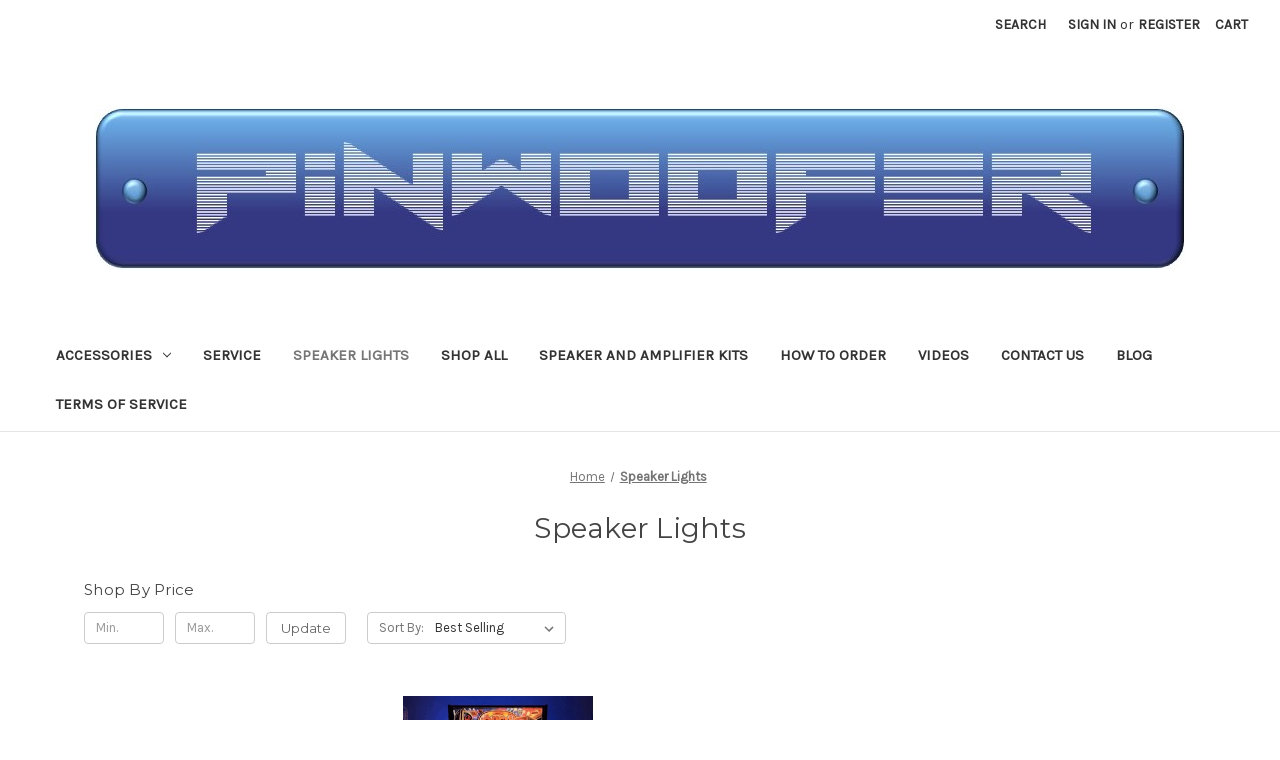

--- FILE ---
content_type: text/html; charset=UTF-8
request_url: https://pinwoofer.com/speaker-lights/
body_size: 10934
content:


<!DOCTYPE html>
<html class="no-js" lang="en">
    <head>
        <title>Speaker Lights - PinWoofer</title>
        <link rel="dns-prefetch preconnect" href="https://cdn11.bigcommerce.com/s-2cg06jfhcc" crossorigin><link rel="dns-prefetch preconnect" href="https://fonts.googleapis.com/" crossorigin><link rel="dns-prefetch preconnect" href="https://fonts.gstatic.com/" crossorigin>
        <link rel='canonical' href='https://pinwoofer.com/speaker-lights/' /><meta name='platform' content='bigcommerce.stencil' />
        
        

        <link href="https://cdn11.bigcommerce.com/s-2cg06jfhcc/product_images/favicon.jpg?t&#x3D;1594753352" rel="shortcut icon">
        <meta name="viewport" content="width=device-width, initial-scale=1">

        <script>
            document.documentElement.className = document.documentElement.className.replace('no-js', 'js');
        </script>

        <script>
    function browserSupportsAllFeatures() {
        return window.Promise
            && window.fetch
            && window.URL
            && window.URLSearchParams
            && window.WeakMap
            // object-fit support
            && ('objectFit' in document.documentElement.style);
    }

    function loadScript(src) {
        var js = document.createElement('script');
        js.src = src;
        js.onerror = function () {
            console.error('Failed to load polyfill script ' + src);
        };
        document.head.appendChild(js);
    }

    if (!browserSupportsAllFeatures()) {
        loadScript('https://cdn11.bigcommerce.com/s-2cg06jfhcc/stencil/04a03260-b13e-013c-5cec-56639750d060/dist/theme-bundle.polyfills.js');
    }
</script>
        <script>window.consentManagerTranslations = `{"locale":"en","locales":{"consent_manager.data_collection_warning":"en","consent_manager.accept_all_cookies":"en","consent_manager.gdpr_settings":"en","consent_manager.data_collection_preferences":"en","consent_manager.manage_data_collection_preferences":"en","consent_manager.use_data_by_cookies":"en","consent_manager.data_categories_table":"en","consent_manager.allow":"en","consent_manager.accept":"en","consent_manager.deny":"en","consent_manager.dismiss":"en","consent_manager.reject_all":"en","consent_manager.category":"en","consent_manager.purpose":"en","consent_manager.functional_category":"en","consent_manager.functional_purpose":"en","consent_manager.analytics_category":"en","consent_manager.analytics_purpose":"en","consent_manager.targeting_category":"en","consent_manager.advertising_category":"en","consent_manager.advertising_purpose":"en","consent_manager.essential_category":"en","consent_manager.esential_purpose":"en","consent_manager.yes":"en","consent_manager.no":"en","consent_manager.not_available":"en","consent_manager.cancel":"en","consent_manager.save":"en","consent_manager.back_to_preferences":"en","consent_manager.close_without_changes":"en","consent_manager.unsaved_changes":"en","consent_manager.by_using":"en","consent_manager.agree_on_data_collection":"en","consent_manager.change_preferences":"en","consent_manager.cancel_dialog_title":"en","consent_manager.privacy_policy":"en","consent_manager.allow_category_tracking":"en","consent_manager.disallow_category_tracking":"en"},"translations":{"consent_manager.data_collection_warning":"We use cookies (and other similar technologies) to collect data to improve your shopping experience.","consent_manager.accept_all_cookies":"Accept All Cookies","consent_manager.gdpr_settings":"Settings","consent_manager.data_collection_preferences":"Website Data Collection Preferences","consent_manager.manage_data_collection_preferences":"Manage Website Data Collection Preferences","consent_manager.use_data_by_cookies":" uses data collected by cookies and JavaScript libraries to improve your shopping experience.","consent_manager.data_categories_table":"The table below outlines how we use this data by category. To opt out of a category of data collection, select 'No' and save your preferences.","consent_manager.allow":"Allow","consent_manager.accept":"Accept","consent_manager.deny":"Deny","consent_manager.dismiss":"Dismiss","consent_manager.reject_all":"Reject all","consent_manager.category":"Category","consent_manager.purpose":"Purpose","consent_manager.functional_category":"Functional","consent_manager.functional_purpose":"Enables enhanced functionality, such as videos and live chat. If you do not allow these, then some or all of these functions may not work properly.","consent_manager.analytics_category":"Analytics","consent_manager.analytics_purpose":"Provide statistical information on site usage, e.g., web analytics so we can improve this website over time.","consent_manager.targeting_category":"Targeting","consent_manager.advertising_category":"Advertising","consent_manager.advertising_purpose":"Used to create profiles or personalize content to enhance your shopping experience.","consent_manager.essential_category":"Essential","consent_manager.esential_purpose":"Essential for the site and any requested services to work, but do not perform any additional or secondary function.","consent_manager.yes":"Yes","consent_manager.no":"No","consent_manager.not_available":"N/A","consent_manager.cancel":"Cancel","consent_manager.save":"Save","consent_manager.back_to_preferences":"Back to Preferences","consent_manager.close_without_changes":"You have unsaved changes to your data collection preferences. Are you sure you want to close without saving?","consent_manager.unsaved_changes":"You have unsaved changes","consent_manager.by_using":"By using our website, you're agreeing to our","consent_manager.agree_on_data_collection":"By using our website, you're agreeing to the collection of data as described in our ","consent_manager.change_preferences":"You can change your preferences at any time","consent_manager.cancel_dialog_title":"Are you sure you want to cancel?","consent_manager.privacy_policy":"Privacy Policy","consent_manager.allow_category_tracking":"Allow [CATEGORY_NAME] tracking","consent_manager.disallow_category_tracking":"Disallow [CATEGORY_NAME] tracking"}}`;</script>

        <script>
            window.lazySizesConfig = window.lazySizesConfig || {};
            window.lazySizesConfig.loadMode = 1;
        </script>
        <script async src="https://cdn11.bigcommerce.com/s-2cg06jfhcc/stencil/04a03260-b13e-013c-5cec-56639750d060/dist/theme-bundle.head_async.js"></script>
        
        <link href="https://fonts.googleapis.com/css?family=Montserrat:700,500,400%7CKarla:400&display=block" rel="stylesheet">
        
        <script async src="https://cdn11.bigcommerce.com/s-2cg06jfhcc/stencil/04a03260-b13e-013c-5cec-56639750d060/dist/theme-bundle.font.js"></script>

        <link data-stencil-stylesheet href="https://cdn11.bigcommerce.com/s-2cg06jfhcc/stencil/04a03260-b13e-013c-5cec-56639750d060/css/theme-b1bac010-4c5b-013e-dd4b-42e7961536b3.css" rel="stylesheet">

        <!-- Start Tracking Code for analytics_googleanalytics -->

<!-- Global site tag (gtag.js) - Google Analytics -->
<script async src="https://www.googletagmanager.com/gtag/js?id=UA-184823083-1">
</script>
<script>
  window.dataLayer = window.dataLayer || [];
  function gtag(){dataLayer.push(arguments);}
  gtag('js', new Date());

  gtag('config', 'UA-184823083-1');
</script>

<!-- End Tracking Code for analytics_googleanalytics -->


<script type="text/javascript" src="https://checkout-sdk.bigcommerce.com/v1/loader.js" defer ></script>
<script type="text/javascript">
var BCData = {};
</script>

<script nonce="">
(function () {
    var xmlHttp = new XMLHttpRequest();

    xmlHttp.open('POST', 'https://bes.gcp.data.bigcommerce.com/nobot');
    xmlHttp.setRequestHeader('Content-Type', 'application/json');
    xmlHttp.send('{"store_id":"1001243631","timezone_offset":"-6.0","timestamp":"2026-01-18T19:10:27.59741600Z","visit_id":"c6cce497-7e0d-4f48-a110-f179d868f40c","channel_id":1}');
})();
</script>

    </head>
    <body>
        <svg data-src="https://cdn11.bigcommerce.com/s-2cg06jfhcc/stencil/04a03260-b13e-013c-5cec-56639750d060/img/icon-sprite.svg" class="icons-svg-sprite"></svg>

        <a href="#main-content" class="skip-to-main-link">Skip to main content</a>
<header class="header" role="banner">
    <a href="#" class="mobileMenu-toggle" data-mobile-menu-toggle="menu">
        <span class="mobileMenu-toggleIcon">Toggle menu</span>
    </a>
    <nav class="navUser">
        
    <ul class="navUser-section navUser-section--alt">
        <li class="navUser-item">
            <a class="navUser-action navUser-item--compare"
               href="/compare"
               data-compare-nav
               aria-label="Compare"
            >
                Compare <span class="countPill countPill--positive countPill--alt"></span>
            </a>
        </li>
        <li class="navUser-item">
            <button class="navUser-action navUser-action--quickSearch"
               type="button"
               id="quick-search-expand"
               data-search="quickSearch"
               aria-controls="quickSearch"
               aria-label="Search"
            >
                Search
            </button>
        </li>
        <li class="navUser-item navUser-item--account">
                <a class="navUser-action"
                   href="/login.php"
                   aria-label="Sign in"
                >
                    Sign in
                </a>
                    <span class="navUser-or">or</span>
                    <a class="navUser-action"
                       href="/login.php?action&#x3D;create_account"
                       aria-label="Register"
                    >
                        Register
                    </a>
        </li>
        <li class="navUser-item navUser-item--cart">
            <a class="navUser-action"
               data-cart-preview
               data-dropdown="cart-preview-dropdown"
               data-options="align:right"
               href="/cart.php"
               aria-label="Cart with 0 items"
            >
                <span class="navUser-item-cartLabel">Cart</span>
                <span class="countPill cart-quantity"></span>
            </a>

            <div class="dropdown-menu" id="cart-preview-dropdown" data-dropdown-content aria-hidden="true"></div>
        </li>
    </ul>
    <div class="dropdown dropdown--quickSearch" id="quickSearch" aria-hidden="true" data-prevent-quick-search-close>
        <div class="container">
    <form class="form" onsubmit="return false" data-url="/search.php" data-quick-search-form>
        <fieldset class="form-fieldset">
            <div class="form-field">
                <label class="is-srOnly" for="nav-quick-search">Search</label>
                <input class="form-input"
                       data-search-quick
                       name="nav-quick-search"
                       id="nav-quick-search"
                       data-error-message="Search field cannot be empty."
                       placeholder="Search the store"
                       autocomplete="off"
                >
            </div>
        </fieldset>
    </form>
    <section class="quickSearchResults" data-bind="html: results"></section>
    <p role="status"
       aria-live="polite"
       class="aria-description--hidden"
       data-search-aria-message-predefined-text="product results for"
    ></p>
</div>
    </div>
</nav>

        <div class="header-logo header-logo--center">
            <a href="https://pinwoofer.com/" class="header-logo__link" data-header-logo-link>
        <img class="header-logo-image-unknown-size"
             src="https://cdn11.bigcommerce.com/s-2cg06jfhcc/images/stencil/original/logo_1664831363__13384.original.jpg"
             alt="PinWoofer"
             title="PinWoofer">
</a>
        </div>
    <div class="navPages-container" id="menu" data-menu>
        <nav class="navPages">
    <div class="navPages-quickSearch">
        <div class="container">
    <form class="form" onsubmit="return false" data-url="/search.php" data-quick-search-form>
        <fieldset class="form-fieldset">
            <div class="form-field">
                <label class="is-srOnly" for="nav-menu-quick-search">Search</label>
                <input class="form-input"
                       data-search-quick
                       name="nav-menu-quick-search"
                       id="nav-menu-quick-search"
                       data-error-message="Search field cannot be empty."
                       placeholder="Search the store"
                       autocomplete="off"
                >
            </div>
        </fieldset>
    </form>
    <section class="quickSearchResults" data-bind="html: results"></section>
    <p role="status"
       aria-live="polite"
       class="aria-description--hidden"
       data-search-aria-message-predefined-text="product results for"
    ></p>
</div>
    </div>
    <ul class="navPages-list">
            <li class="navPages-item">
                <a class="navPages-action has-subMenu"
   href="https://pinwoofer.com/accessories/"
   data-collapsible="navPages-26"
>
    Accessories
    <i class="icon navPages-action-moreIcon" aria-hidden="true">
        <svg><use href="#icon-chevron-down" /></svg>
    </i>
</a>
<div class="navPage-subMenu" id="navPages-26" aria-hidden="true" tabindex="-1">
    <ul class="navPage-subMenu-list">
        <li class="navPage-subMenu-item">
            <a class="navPage-subMenu-action navPages-action"
               href="https://pinwoofer.com/accessories/"
               aria-label="All Accessories"
            >
                All Accessories
            </a>
        </li>
            <li class="navPage-subMenu-item">
                    <a class="navPage-subMenu-action navPages-action"
                       href="https://pinwoofer.com/accessories/amplifiers/"
                       aria-label="Amplifiers"
                    >
                        Amplifiers
                    </a>
            </li>
            <li class="navPage-subMenu-item">
                    <a class="navPage-subMenu-action navPages-action"
                       href="https://pinwoofer.com/accessories/audio-cables/"
                       aria-label="Audio Cables"
                    >
                        Audio Cables
                    </a>
            </li>
            <li class="navPage-subMenu-item">
                    <a class="navPage-subMenu-action navPages-action"
                       href="https://pinwoofer.com/accessories/audio-gadgets/"
                       aria-label="Audio Gadgets"
                    >
                        Audio Gadgets
                    </a>
            </li>
            <li class="navPage-subMenu-item">
                    <a class="navPage-subMenu-action navPages-action"
                       href="https://pinwoofer.com/accessories/miscellaneous/"
                       aria-label="Miscellaneous"
                    >
                        Miscellaneous
                    </a>
            </li>
            <li class="navPage-subMenu-item">
                    <a class="navPage-subMenu-action navPages-action"
                       href="https://pinwoofer.com/accessories/speaker-mounting/"
                       aria-label="Speaker Mounting"
                    >
                        Speaker Mounting
                    </a>
            </li>
            <li class="navPage-subMenu-item">
                    <a class="navPage-subMenu-action navPages-action"
                       href="https://pinwoofer.com/accessories/speakers/"
                       aria-label="Speakers"
                    >
                        Speakers
                    </a>
            </li>
    </ul>
</div>
            </li>
            <li class="navPages-item">
                <a class="navPages-action"
   href="https://pinwoofer.com/service/"
   aria-label="Service"
>
    Service
</a>
            </li>
            <li class="navPages-item">
                <a class="navPages-action activePage"
   href="https://pinwoofer.com/speaker-lights/"
   aria-label="Speaker Lights"
>
    Speaker Lights
</a>
            </li>
            <li class="navPages-item">
                <a class="navPages-action"
   href="https://pinwoofer.com/shop-all/"
   aria-label="Shop All"
>
    Shop All
</a>
            </li>
            <li class="navPages-item">
                <a class="navPages-action"
   href="https://pinwoofer.com/speaker-and-amplifier-kits/"
   aria-label="Speaker and Amplifier Kits"
>
    Speaker and Amplifier Kits
</a>
            </li>
                 <li class="navPages-item navPages-item-page">
                     <a class="navPages-action"
                        href="https://pinwoofer.com/how-to-order/"
                        aria-label="How To Order"
                     >
                         How To Order
                     </a>
                 </li>
                 <li class="navPages-item navPages-item-page">
                     <a class="navPages-action"
                        href="https://pinwoofer.com/videos/"
                        aria-label="Videos"
                     >
                         Videos
                     </a>
                 </li>
                 <li class="navPages-item navPages-item-page">
                     <a class="navPages-action"
                        href="https://pinwoofer.com/contact-us/"
                        aria-label="Contact Us"
                     >
                         Contact Us
                     </a>
                 </li>
                 <li class="navPages-item navPages-item-page">
                     <a class="navPages-action"
                        href="https://pinwoofer.com/blog/"
                        aria-label="Blog"
                     >
                         Blog
                     </a>
                 </li>
                 <li class="navPages-item navPages-item-page">
                     <a class="navPages-action"
                        href="https://pinwoofer.com/terms-of-service/"
                        aria-label="Terms of Service"
                     >
                         Terms of Service
                     </a>
                 </li>
    </ul>
    <ul class="navPages-list navPages-list--user">
            <li class="navPages-item">
                <a class="navPages-action"
                   href="/login.php"
                   aria-label="Sign in"
                >
                    Sign in
                </a>
                    or
                    <a class="navPages-action"
                       href="/login.php?action&#x3D;create_account"
                       aria-label="Register"
                    >
                        Register
                    </a>
            </li>
    </ul>
</nav>
    </div>
    <div data-content-region="header_navigation_bottom--global"></div>
</header>
<div data-content-region="header_bottom--global"><div data-layout-id="ba53bdba-34bd-4df2-bfad-c3fc8bd1eb7c">       <div data-sub-layout-container="a424964f-a2f3-4473-8c2b-1fe67a318523" data-layout-name="Layout">
    <style data-container-styling="a424964f-a2f3-4473-8c2b-1fe67a318523">
        [data-sub-layout-container="a424964f-a2f3-4473-8c2b-1fe67a318523"] {
            box-sizing: border-box;
            display: flex;
            flex-wrap: wrap;
            z-index: 0;
            position: relative;
            height: ;
            padding-top: 0px;
            padding-right: 0px;
            padding-bottom: 0px;
            padding-left: 0px;
            margin-top: 0px;
            margin-right: 0px;
            margin-bottom: 0px;
            margin-left: 0px;
            border-width: 0px;
            border-style: solid;
            border-color: #333333;
        }

        [data-sub-layout-container="a424964f-a2f3-4473-8c2b-1fe67a318523"]:after {
            display: block;
            position: absolute;
            top: 0;
            left: 0;
            bottom: 0;
            right: 0;
            background-size: cover;
            z-index: auto;
        }
    </style>

    <div data-sub-layout="412825bf-1b4a-414d-ba38-a9befcb690cd">
        <style data-column-styling="412825bf-1b4a-414d-ba38-a9befcb690cd">
            [data-sub-layout="412825bf-1b4a-414d-ba38-a9befcb690cd"] {
                display: flex;
                flex-direction: column;
                box-sizing: border-box;
                flex-basis: 100%;
                max-width: 100%;
                z-index: 0;
                position: relative;
                height: ;
                padding-top: 0px;
                padding-right: 10.5px;
                padding-bottom: 0px;
                padding-left: 10.5px;
                margin-top: 0px;
                margin-right: 0px;
                margin-bottom: 0px;
                margin-left: 0px;
                border-width: 0px;
                border-style: solid;
                border-color: #333333;
                justify-content: center;
            }
            [data-sub-layout="412825bf-1b4a-414d-ba38-a9befcb690cd"]:after {
                display: block;
                position: absolute;
                top: 0;
                left: 0;
                bottom: 0;
                right: 0;
                background-size: cover;
                z-index: auto;
            }
            @media only screen and (max-width: 700px) {
                [data-sub-layout="412825bf-1b4a-414d-ba38-a9befcb690cd"] {
                    flex-basis: 100%;
                    max-width: 100%;
                }
            }
        </style>
    </div>
</div>

</div></div>
<div data-content-region="header_bottom"></div>
        <div class="body" id="main-content" data-currency-code="USD">
     
    <div class="container">
        
<nav aria-label="Breadcrumb">
    <ol class="breadcrumbs">
                <li class="breadcrumb ">
                    <a class="breadcrumb-label"
                       href="https://pinwoofer.com/"
                       
                    >
                        <span>Home</span>
                    </a>
                </li>
                <li class="breadcrumb is-active">
                    <a class="breadcrumb-label"
                       href="https://pinwoofer.com/speaker-lights/"
                       aria-current="page"
                    >
                        <span>Speaker Lights</span>
                    </a>
                </li>
    </ol>
</nav>

<script type="application/ld+json">
{
    "@context": "https://schema.org",
    "@type": "BreadcrumbList",
    "itemListElement":
    [
        {
            "@type": "ListItem",
            "position": 1,
            "item": {
                "@id": "https://pinwoofer.com/",
                "name": "Home"
            }
        },
        {
            "@type": "ListItem",
            "position": 2,
            "item": {
                "@id": "https://pinwoofer.com/speaker-lights/",
                "name": "Speaker Lights"
            }
        }
    ]
}
</script>
    <h1 class="page-heading">Speaker Lights</h1>
    <div data-content-region="category_below_header"></div>

<div class="page">
             <aside class="page-sidebar" id="faceted-search-container">
                <nav>

            <div class="sidebarBlock">
        <h2 class="sidebarBlock-heading heading-price" data-shop-by-price>Shop By Price</h2>

        <form id="facet-range-form" class="form" method="get" data-faceted-search-range novalidate>
    <input type="hidden" name="search_query" value="">
    <fieldset class="form-fieldset">
        <div class="form-minMaxRow">
            <div class="form-field">
                <input
                    name="price_min"
                    placeholder="Min."
                    min="0"
                    class="form-input form-input--small"
                    required
                    type="number"
                    value=""
                />
            </div>

            <div class="form-field">
                <input
                    name="price_max"
                    placeholder="Max."
                    min="0"
                    class="form-input form-input--small"
                    required
                    type="number"
                    value=""
                />
            </div>

            <div class="form-field">
                <button class="button button--small" type="submit">
                    Update
                </button>
            </div>
        </div>

        <div class="form-inlineMessage"></div>
    </fieldset>
</form>

        <div class="reset-filters">
            <a href="https://pinwoofer.com/speaker-lights/" class="navList-action reset-btn">Reset</a>
            <span class="reset-message aria-description--hidden">The filter has been reset</span>
        </div>
    </div>
</nav>
            </aside>
    
    <main class="page-content" id="product-listing-container">
        

    <form class="actionBar" method="get" data-sort-by="product">
    <fieldset class="form-fieldset actionBar-section">
    <div class="form-field">
        <label class="form-label" for="sort">Sort By:</label>
        <select class="form-select form-select--small " name="sort" id="sort" role="listbox">
            <option value="featured" >Featured Items</option>
            <option value="newest" >Newest Items</option>
            <option value="bestselling" selected>Best Selling</option>
            <option value="alphaasc" >A to Z</option>
            <option value="alphadesc" >Z to A</option>
            <option value="avgcustomerreview" >By Review</option>
            <option value="priceasc" >Price: Ascending</option>
            <option value="pricedesc" >Price: Descending</option>
        </select>
    </div>
</fieldset>
</form>

    <div data-list-name="Category: Speaker Lights">
            <ul class="productGrid">
    <li class="product">
            <article
    class="card
    "
    data-test="card-181"
    data-event-type="list"
    data-entity-id="181"
    data-position="1"
    data-name="PixlWav Spike-2 Expression Lighting Backbox Speaker Light Kit"
    data-product-category="
            Shop All,
                Speaker Lights
    "
    data-product-brand=""
    data-product-price="
            165
"
>
    <figure class="card-figure">

        <a href="https://pinwoofer.com/pixlwav-spike-2-expression-lighting-backbox-speaker-light-kit/"
           class="card-figure__link"
           aria-label="PixlWav Spike-2 Expression Lighting Backbox Speaker Light Kit, $165.00

"
"
           data-event-type="product-click"
        >
            <div class="card-img-container">
                <img src="https://cdn11.bigcommerce.com/s-2cg06jfhcc/images/stencil/500x659/products/181/1276/Rush_Short_SOR__77847.1702137208.gif?c=1" alt="PixlWav Rush with Spike-2 Expression Lighting Backbox Speaker Kit and Outside of Cabinet Lighting" title="PixlWav Rush with Spike-2 Expression Lighting Backbox Speaker Kit and Outside of Cabinet Lighting" data-sizes="auto"
    srcset="https://cdn11.bigcommerce.com/s-2cg06jfhcc/images/stencil/80w/products/181/1276/Rush_Short_SOR__77847.1702137208.gif?c=1"
data-srcset="https://cdn11.bigcommerce.com/s-2cg06jfhcc/images/stencil/80w/products/181/1276/Rush_Short_SOR__77847.1702137208.gif?c=1 80w, https://cdn11.bigcommerce.com/s-2cg06jfhcc/images/stencil/160w/products/181/1276/Rush_Short_SOR__77847.1702137208.gif?c=1 160w, https://cdn11.bigcommerce.com/s-2cg06jfhcc/images/stencil/320w/products/181/1276/Rush_Short_SOR__77847.1702137208.gif?c=1 320w, https://cdn11.bigcommerce.com/s-2cg06jfhcc/images/stencil/640w/products/181/1276/Rush_Short_SOR__77847.1702137208.gif?c=1 640w, https://cdn11.bigcommerce.com/s-2cg06jfhcc/images/stencil/960w/products/181/1276/Rush_Short_SOR__77847.1702137208.gif?c=1 960w, https://cdn11.bigcommerce.com/s-2cg06jfhcc/images/stencil/1280w/products/181/1276/Rush_Short_SOR__77847.1702137208.gif?c=1 1280w, https://cdn11.bigcommerce.com/s-2cg06jfhcc/images/stencil/1920w/products/181/1276/Rush_Short_SOR__77847.1702137208.gif?c=1 1920w, https://cdn11.bigcommerce.com/s-2cg06jfhcc/images/stencil/2560w/products/181/1276/Rush_Short_SOR__77847.1702137208.gif?c=1 2560w"

class="lazyload card-image"

 />
            </div>
        </a>

        <figcaption class="card-figcaption">
            <div class="card-figcaption-body">
                        <button type="button" class="button button--small card-figcaption-button quickview" data-event-type="product-click" data-product-id="181">Quick view</button>
                    <label class="button button--small card-figcaption-button" for="compare-181">
                        Compare <input type="checkbox" name="products[]" value="181" id="compare-181" data-compare-id="181">
                    </label>
            </div>
        </figcaption>
    </figure>
    <div class="card-body">
            <p class="card-text" data-test-info-type="productRating">
                <span class="rating--small">
                    <span role="img"
      aria-label="PixlWav Spike-2 Expression Lighting Backbox Speaker Light Kit rating is 5 of 5"
>
            <span class="icon icon--ratingFull">
                <svg>
                    <use href="#icon-star" />
                </svg>
            </span>
            <span class="icon icon--ratingFull">
                <svg>
                    <use href="#icon-star" />
                </svg>
            </span>
            <span class="icon icon--ratingFull">
                <svg>
                    <use href="#icon-star" />
                </svg>
            </span>
            <span class="icon icon--ratingFull">
                <svg>
                    <use href="#icon-star" />
                </svg>
            </span>
            <span class="icon icon--ratingFull">
                <svg>
                    <use href="#icon-star" />
                </svg>
            </span>
</span>
                </span>
            </p>
        <h3 class="card-title">
            <a aria-label="PixlWav Spike-2 Expression Lighting Backbox Speaker Light Kit, $165.00

"
"
               href="https://pinwoofer.com/pixlwav-spike-2-expression-lighting-backbox-speaker-light-kit/"
               data-event-type="product-click"
            >
                PixlWav Spike-2 Expression Lighting Backbox Speaker Light Kit
            </a>
        </h3>

        <div class="card-text" data-test-info-type="price">
                
        <div class="price-section price-section--withoutTax rrp-price--withoutTax" style="display: none;">
            <span>
                    MSRP:
            </span>
            <span data-product-rrp-price-without-tax class="price price--rrp">
                
            </span>
        </div>
        <div class="price-section price-section--withoutTax non-sale-price--withoutTax" style="display: none;">
            <span>
                    Was:
            </span>
            <span data-product-non-sale-price-without-tax class="price price--non-sale">
                
            </span>
        </div>
        <div class="price-section price-section--withoutTax">
            <span class="price-label" >
                
            </span>
            <span class="price-now-label" style="display: none;">
                    Now:
            </span>
            <span data-product-price-without-tax class="price price--withoutTax">$165.00</span>
        </div>
        </div>
            </div>
</article>
    </li>
    <li class="product">
            <article
    class="card
    "
    data-test="card-233"
    data-event-type="list"
    data-entity-id="233"
    data-position="2"
    data-name="PixlWav Spike-2 Expression Speaker Light Upgrade Kit"
    data-product-category="
            Shop All,
                Speaker Lights
    "
    data-product-brand=""
    data-product-price="
            75
"
>
    <figure class="card-figure">

        <a href="https://pinwoofer.com/pixlwav-spike-2-expression-speaker-light-upgrade-kit/"
           class="card-figure__link"
           aria-label="PixlWav Spike-2 Expression Speaker Light Upgrade Kit, $75.00

"
"
           data-event-type="product-click"
        >
            <div class="card-img-container">
                <img src="https://cdn11.bigcommerce.com/s-2cg06jfhcc/images/stencil/500x659/products/233/1571/PW-SPIKE-2-SPK-LGHT-UPGRD__13263.1726013416.JPG?c=1" alt="PixlWav Stern Spike-2 Expression Speaker Light Upgrade Kit" title="PixlWav Stern Spike-2 Expression Speaker Light Upgrade Kit" data-sizes="auto"
    srcset="https://cdn11.bigcommerce.com/s-2cg06jfhcc/images/stencil/80w/products/233/1571/PW-SPIKE-2-SPK-LGHT-UPGRD__13263.1726013416.JPG?c=1"
data-srcset="https://cdn11.bigcommerce.com/s-2cg06jfhcc/images/stencil/80w/products/233/1571/PW-SPIKE-2-SPK-LGHT-UPGRD__13263.1726013416.JPG?c=1 80w, https://cdn11.bigcommerce.com/s-2cg06jfhcc/images/stencil/160w/products/233/1571/PW-SPIKE-2-SPK-LGHT-UPGRD__13263.1726013416.JPG?c=1 160w, https://cdn11.bigcommerce.com/s-2cg06jfhcc/images/stencil/320w/products/233/1571/PW-SPIKE-2-SPK-LGHT-UPGRD__13263.1726013416.JPG?c=1 320w, https://cdn11.bigcommerce.com/s-2cg06jfhcc/images/stencil/640w/products/233/1571/PW-SPIKE-2-SPK-LGHT-UPGRD__13263.1726013416.JPG?c=1 640w, https://cdn11.bigcommerce.com/s-2cg06jfhcc/images/stencil/960w/products/233/1571/PW-SPIKE-2-SPK-LGHT-UPGRD__13263.1726013416.JPG?c=1 960w, https://cdn11.bigcommerce.com/s-2cg06jfhcc/images/stencil/1280w/products/233/1571/PW-SPIKE-2-SPK-LGHT-UPGRD__13263.1726013416.JPG?c=1 1280w, https://cdn11.bigcommerce.com/s-2cg06jfhcc/images/stencil/1920w/products/233/1571/PW-SPIKE-2-SPK-LGHT-UPGRD__13263.1726013416.JPG?c=1 1920w, https://cdn11.bigcommerce.com/s-2cg06jfhcc/images/stencil/2560w/products/233/1571/PW-SPIKE-2-SPK-LGHT-UPGRD__13263.1726013416.JPG?c=1 2560w"

class="lazyload card-image"

 />
            </div>
        </a>

        <figcaption class="card-figcaption">
            <div class="card-figcaption-body">
                        <button type="button" class="button button--small card-figcaption-button quickview" data-event-type="product-click" data-product-id="233">Quick view</button>
                    <label class="button button--small card-figcaption-button" for="compare-233">
                        Compare <input type="checkbox" name="products[]" value="233" id="compare-233" data-compare-id="233">
                    </label>
            </div>
        </figcaption>
    </figure>
    <div class="card-body">
            <p class="card-text" data-test-info-type="productRating">
                <span class="rating--small">
                    <span role="img"
      aria-label="PixlWav Spike-2 Expression Speaker Light Upgrade Kit rating is 5 of 5"
>
            <span class="icon icon--ratingFull">
                <svg>
                    <use href="#icon-star" />
                </svg>
            </span>
            <span class="icon icon--ratingFull">
                <svg>
                    <use href="#icon-star" />
                </svg>
            </span>
            <span class="icon icon--ratingFull">
                <svg>
                    <use href="#icon-star" />
                </svg>
            </span>
            <span class="icon icon--ratingFull">
                <svg>
                    <use href="#icon-star" />
                </svg>
            </span>
            <span class="icon icon--ratingFull">
                <svg>
                    <use href="#icon-star" />
                </svg>
            </span>
</span>
                </span>
            </p>
        <h3 class="card-title">
            <a aria-label="PixlWav Spike-2 Expression Speaker Light Upgrade Kit, $75.00

"
"
               href="https://pinwoofer.com/pixlwav-spike-2-expression-speaker-light-upgrade-kit/"
               data-event-type="product-click"
            >
                PixlWav Spike-2 Expression Speaker Light Upgrade Kit
            </a>
        </h3>

        <div class="card-text" data-test-info-type="price">
                
        <div class="price-section price-section--withoutTax rrp-price--withoutTax" style="display: none;">
            <span>
                    MSRP:
            </span>
            <span data-product-rrp-price-without-tax class="price price--rrp">
                
            </span>
        </div>
        <div class="price-section price-section--withoutTax non-sale-price--withoutTax" style="display: none;">
            <span>
                    Was:
            </span>
            <span data-product-non-sale-price-without-tax class="price price--non-sale">
                
            </span>
        </div>
        <div class="price-section price-section--withoutTax">
            <span class="price-label" >
                
            </span>
            <span class="price-now-label" style="display: none;">
                    Now:
            </span>
            <span data-product-price-without-tax class="price price--withoutTax">$75.00</span>
        </div>
        </div>
            </div>
</article>
    </li>
    <li class="product">
            <article
    class="card
    "
    data-test="card-183"
    data-event-type="list"
    data-entity-id="183"
    data-position="3"
    data-name="PixlWav JJP Backbox Speaker Light Kit"
    data-product-category="
            Shop All,
                Speaker Lights
    "
    data-product-brand=""
    data-product-price="
            300
"
>
    <figure class="card-figure">

        <a href="https://pinwoofer.com/pixlwav-jjp-backbox-speaker-light-kit/"
           class="card-figure__link"
           aria-label="PixlWav JJP Backbox Speaker Light Kit, $300.00

"
"
           data-event-type="product-click"
        >
            <div class="card-img-container">
                <img src="https://cdn11.bigcommerce.com/s-2cg06jfhcc/images/stencil/500x659/products/183/1551/Short_GIF__25494.1724768300.gif?c=1" alt="Jersey Jack Pinball Speaker Light Kit" title="Jersey Jack Pinball Speaker Light Kit" data-sizes="auto"
    srcset="https://cdn11.bigcommerce.com/s-2cg06jfhcc/images/stencil/80w/products/183/1551/Short_GIF__25494.1724768300.gif?c=1"
data-srcset="https://cdn11.bigcommerce.com/s-2cg06jfhcc/images/stencil/80w/products/183/1551/Short_GIF__25494.1724768300.gif?c=1 80w, https://cdn11.bigcommerce.com/s-2cg06jfhcc/images/stencil/160w/products/183/1551/Short_GIF__25494.1724768300.gif?c=1 160w, https://cdn11.bigcommerce.com/s-2cg06jfhcc/images/stencil/320w/products/183/1551/Short_GIF__25494.1724768300.gif?c=1 320w, https://cdn11.bigcommerce.com/s-2cg06jfhcc/images/stencil/640w/products/183/1551/Short_GIF__25494.1724768300.gif?c=1 640w, https://cdn11.bigcommerce.com/s-2cg06jfhcc/images/stencil/960w/products/183/1551/Short_GIF__25494.1724768300.gif?c=1 960w, https://cdn11.bigcommerce.com/s-2cg06jfhcc/images/stencil/1280w/products/183/1551/Short_GIF__25494.1724768300.gif?c=1 1280w, https://cdn11.bigcommerce.com/s-2cg06jfhcc/images/stencil/1920w/products/183/1551/Short_GIF__25494.1724768300.gif?c=1 1920w, https://cdn11.bigcommerce.com/s-2cg06jfhcc/images/stencil/2560w/products/183/1551/Short_GIF__25494.1724768300.gif?c=1 2560w"

class="lazyload card-image"

 />
            </div>
        </a>

        <figcaption class="card-figcaption">
            <div class="card-figcaption-body">
                        <button type="button" class="button button--small card-figcaption-button quickview" data-event-type="product-click" data-product-id="183">Quick view</button>
                    <label class="button button--small card-figcaption-button" for="compare-183">
                        Compare <input type="checkbox" name="products[]" value="183" id="compare-183" data-compare-id="183">
                    </label>
                        <a href="https://pinwoofer.com/pixlwav-jjp-backbox-speaker-light-kit/" data-event-type="product-click" class="button button--small card-figcaption-button" data-product-id="183">Choose Options</a>
            </div>
        </figcaption>
    </figure>
    <div class="card-body">
            <p class="card-text" data-test-info-type="productRating">
                <span class="rating--small">
                    <span role="img"
      aria-label="PixlWav JJP Backbox Speaker Light Kit rating is 5 of 5"
>
            <span class="icon icon--ratingFull">
                <svg>
                    <use href="#icon-star" />
                </svg>
            </span>
            <span class="icon icon--ratingFull">
                <svg>
                    <use href="#icon-star" />
                </svg>
            </span>
            <span class="icon icon--ratingFull">
                <svg>
                    <use href="#icon-star" />
                </svg>
            </span>
            <span class="icon icon--ratingFull">
                <svg>
                    <use href="#icon-star" />
                </svg>
            </span>
            <span class="icon icon--ratingFull">
                <svg>
                    <use href="#icon-star" />
                </svg>
            </span>
</span>
                </span>
            </p>
        <h3 class="card-title">
            <a aria-label="PixlWav JJP Backbox Speaker Light Kit, $300.00

"
"
               href="https://pinwoofer.com/pixlwav-jjp-backbox-speaker-light-kit/"
               data-event-type="product-click"
            >
                PixlWav JJP Backbox Speaker Light Kit
            </a>
        </h3>

        <div class="card-text" data-test-info-type="price">
                
        <div class="price-section price-section--withoutTax rrp-price--withoutTax" style="display: none;">
            <span>
                    MSRP:
            </span>
            <span data-product-rrp-price-without-tax class="price price--rrp">
                
            </span>
        </div>
        <div class="price-section price-section--withoutTax non-sale-price--withoutTax" style="display: none;">
            <span>
                    Was:
            </span>
            <span data-product-non-sale-price-without-tax class="price price--non-sale">
                
            </span>
        </div>
        <div class="price-section price-section--withoutTax">
            <span class="price-label" >
                
            </span>
            <span class="price-now-label" style="display: none;">
                    Now:
            </span>
            <span data-product-price-without-tax class="price price--withoutTax">$300.00</span>
        </div>
        </div>
            </div>
</article>
    </li>
    <li class="product">
            <article
    class="card
    "
    data-test="card-182"
    data-event-type="list"
    data-entity-id="182"
    data-position="4"
    data-name="PixlWav Spike-2 Dynamic Backbox Speaker Light Kit"
    data-product-category="
            Shop All,
                Speaker Lights
    "
    data-product-brand=""
    data-product-price="
            135
"
>
    <figure class="card-figure">

        <a href="https://pinwoofer.com/pixlwav-spike-2-dynamic-backbox-speaker-light-kit/"
           class="card-figure__link"
           aria-label="PixlWav Spike-2 Dynamic Backbox Speaker Light Kit, $135.00

"
"
           data-event-type="product-click"
        >
            <div class="card-img-container">
                <img src="https://cdn11.bigcommerce.com/s-2cg06jfhcc/images/stencil/500x659/products/182/1284/Maiden_Short__07956.1706378649.gif?c=1" alt="PixlWav Stern Spike-2 Dynamic Pinball Backbox Speaker LED Light Kit" title="PixlWav Stern Spike-2 Dynamic Pinball Backbox Speaker LED Light Kit" data-sizes="auto"
    srcset="https://cdn11.bigcommerce.com/s-2cg06jfhcc/images/stencil/80w/products/182/1284/Maiden_Short__07956.1706378649.gif?c=1"
data-srcset="https://cdn11.bigcommerce.com/s-2cg06jfhcc/images/stencil/80w/products/182/1284/Maiden_Short__07956.1706378649.gif?c=1 80w, https://cdn11.bigcommerce.com/s-2cg06jfhcc/images/stencil/160w/products/182/1284/Maiden_Short__07956.1706378649.gif?c=1 160w, https://cdn11.bigcommerce.com/s-2cg06jfhcc/images/stencil/320w/products/182/1284/Maiden_Short__07956.1706378649.gif?c=1 320w, https://cdn11.bigcommerce.com/s-2cg06jfhcc/images/stencil/640w/products/182/1284/Maiden_Short__07956.1706378649.gif?c=1 640w, https://cdn11.bigcommerce.com/s-2cg06jfhcc/images/stencil/960w/products/182/1284/Maiden_Short__07956.1706378649.gif?c=1 960w, https://cdn11.bigcommerce.com/s-2cg06jfhcc/images/stencil/1280w/products/182/1284/Maiden_Short__07956.1706378649.gif?c=1 1280w, https://cdn11.bigcommerce.com/s-2cg06jfhcc/images/stencil/1920w/products/182/1284/Maiden_Short__07956.1706378649.gif?c=1 1920w, https://cdn11.bigcommerce.com/s-2cg06jfhcc/images/stencil/2560w/products/182/1284/Maiden_Short__07956.1706378649.gif?c=1 2560w"

class="lazyload card-image"

 />
            </div>
        </a>

        <figcaption class="card-figcaption">
            <div class="card-figcaption-body">
                        <button type="button" class="button button--small card-figcaption-button quickview" data-event-type="product-click" data-product-id="182">Quick view</button>
                    <label class="button button--small card-figcaption-button" for="compare-182">
                        Compare <input type="checkbox" name="products[]" value="182" id="compare-182" data-compare-id="182">
                    </label>
            </div>
        </figcaption>
    </figure>
    <div class="card-body">
            <p class="card-text" data-test-info-type="productRating">
                <span class="rating--small">
                    <span role="img"
      aria-label="PixlWav Spike-2 Dynamic Backbox Speaker Light Kit rating is 5 of 5"
>
            <span class="icon icon--ratingFull">
                <svg>
                    <use href="#icon-star" />
                </svg>
            </span>
            <span class="icon icon--ratingFull">
                <svg>
                    <use href="#icon-star" />
                </svg>
            </span>
            <span class="icon icon--ratingFull">
                <svg>
                    <use href="#icon-star" />
                </svg>
            </span>
            <span class="icon icon--ratingFull">
                <svg>
                    <use href="#icon-star" />
                </svg>
            </span>
            <span class="icon icon--ratingFull">
                <svg>
                    <use href="#icon-star" />
                </svg>
            </span>
</span>
                </span>
            </p>
        <h3 class="card-title">
            <a aria-label="PixlWav Spike-2 Dynamic Backbox Speaker Light Kit, $135.00

"
"
               href="https://pinwoofer.com/pixlwav-spike-2-dynamic-backbox-speaker-light-kit/"
               data-event-type="product-click"
            >
                PixlWav Spike-2 Dynamic Backbox Speaker Light Kit
            </a>
        </h3>

        <div class="card-text" data-test-info-type="price">
                
        <div class="price-section price-section--withoutTax rrp-price--withoutTax" style="display: none;">
            <span>
                    MSRP:
            </span>
            <span data-product-rrp-price-without-tax class="price price--rrp">
                
            </span>
        </div>
        <div class="price-section price-section--withoutTax non-sale-price--withoutTax" style="display: none;">
            <span>
                    Was:
            </span>
            <span data-product-non-sale-price-without-tax class="price price--non-sale">
                
            </span>
        </div>
        <div class="price-section price-section--withoutTax">
            <span class="price-label" >
                
            </span>
            <span class="price-now-label" style="display: none;">
                    Now:
            </span>
            <span data-product-price-without-tax class="price price--withoutTax">$135.00</span>
        </div>
        </div>
            </div>
</article>
    </li>
    <li class="product">
            <article
    class="card
    "
    data-test="card-232"
    data-event-type="list"
    data-entity-id="232"
    data-position="5"
    data-name="PinWoofer Spike-2 Stern Expression Light Spacers"
    data-product-category="
            Shop All,
                Accessories,
                Accessories/Speaker Mounting,
                Speaker Lights
    "
    data-product-brand=""
    data-product-price="
            20
"
>
    <figure class="card-figure">

        <a href="https://pinwoofer.com/pinwoofer-spike-2-stern-expression-light-spacers/"
           class="card-figure__link"
           aria-label="PinWoofer Spike-2 Stern Expression Light Spacers, $20.00

"
"
           data-event-type="product-click"
        >
            <div class="card-img-container">
                <img src="https://cdn11.bigcommerce.com/s-2cg06jfhcc/images/stencil/500x659/products/232/1577/DSCN8659__92642.1728480280.JPG?c=1" alt="PinWoofer Spike-2 Stern Expression Light Spacers" title="PinWoofer Spike-2 Stern Expression Light Spacers" data-sizes="auto"
    srcset="https://cdn11.bigcommerce.com/s-2cg06jfhcc/images/stencil/80w/products/232/1577/DSCN8659__92642.1728480280.JPG?c=1"
data-srcset="https://cdn11.bigcommerce.com/s-2cg06jfhcc/images/stencil/80w/products/232/1577/DSCN8659__92642.1728480280.JPG?c=1 80w, https://cdn11.bigcommerce.com/s-2cg06jfhcc/images/stencil/160w/products/232/1577/DSCN8659__92642.1728480280.JPG?c=1 160w, https://cdn11.bigcommerce.com/s-2cg06jfhcc/images/stencil/320w/products/232/1577/DSCN8659__92642.1728480280.JPG?c=1 320w, https://cdn11.bigcommerce.com/s-2cg06jfhcc/images/stencil/640w/products/232/1577/DSCN8659__92642.1728480280.JPG?c=1 640w, https://cdn11.bigcommerce.com/s-2cg06jfhcc/images/stencil/960w/products/232/1577/DSCN8659__92642.1728480280.JPG?c=1 960w, https://cdn11.bigcommerce.com/s-2cg06jfhcc/images/stencil/1280w/products/232/1577/DSCN8659__92642.1728480280.JPG?c=1 1280w, https://cdn11.bigcommerce.com/s-2cg06jfhcc/images/stencil/1920w/products/232/1577/DSCN8659__92642.1728480280.JPG?c=1 1920w, https://cdn11.bigcommerce.com/s-2cg06jfhcc/images/stencil/2560w/products/232/1577/DSCN8659__92642.1728480280.JPG?c=1 2560w"

class="lazyload card-image"

 />
            </div>
        </a>

        <figcaption class="card-figcaption">
            <div class="card-figcaption-body">
                        <button type="button" class="button button--small card-figcaption-button quickview" data-event-type="product-click" data-product-id="232">Quick view</button>
                    <label class="button button--small card-figcaption-button" for="compare-232">
                        Compare <input type="checkbox" name="products[]" value="232" id="compare-232" data-compare-id="232">
                    </label>
            </div>
        </figcaption>
    </figure>
    <div class="card-body">
        <h3 class="card-title">
            <a aria-label="PinWoofer Spike-2 Stern Expression Light Spacers, $20.00

"
"
               href="https://pinwoofer.com/pinwoofer-spike-2-stern-expression-light-spacers/"
               data-event-type="product-click"
            >
                PinWoofer Spike-2 Stern Expression Light Spacers
            </a>
        </h3>

        <div class="card-text" data-test-info-type="price">
                
        <div class="price-section price-section--withoutTax rrp-price--withoutTax" style="display: none;">
            <span>
                    MSRP:
            </span>
            <span data-product-rrp-price-without-tax class="price price--rrp">
                
            </span>
        </div>
        <div class="price-section price-section--withoutTax non-sale-price--withoutTax" style="display: none;">
            <span>
                    Was:
            </span>
            <span data-product-non-sale-price-without-tax class="price price--non-sale">
                
            </span>
        </div>
        <div class="price-section price-section--withoutTax">
            <span class="price-label" >
                
            </span>
            <span class="price-now-label" style="display: none;">
                    Now:
            </span>
            <span data-product-price-without-tax class="price price--withoutTax">$20.00</span>
        </div>
        </div>
            </div>
</article>
    </li>
    <li class="product">
            <article
    class="card
    "
    data-test="card-180"
    data-event-type="list"
    data-entity-id="180"
    data-position="6"
    data-name="PinWoofer Spike-2 5.25in Speaker Plate Set"
    data-product-category="
            Shop All,
                Accessories,
                Accessories/Speaker Mounting,
                Speaker Lights
    "
    data-product-brand=""
    data-product-price="
            50
"
>
    <figure class="card-figure">

        <a href="https://pinwoofer.com/pinwoofer-spike-2-5-25in-speaker-plate-set/"
           class="card-figure__link"
           aria-label="PinWoofer Spike-2 5.25in Speaker Plate Set, $50.00

"
"
           data-event-type="product-click"
        >
            <div class="card-img-container">
                <img src="https://cdn11.bigcommerce.com/s-2cg06jfhcc/images/stencil/500x659/products/180/1246/PW-SPIKE-2-525-PL_1__04928.1706539782.jpg?c=1" alt="PinWoofer 5.25in Stern Spike-2 Pinball Speaker Mounting Plate Set" title="PinWoofer 5.25in Stern Spike-2 Pinball Speaker Mounting Plate Set" data-sizes="auto"
    srcset="https://cdn11.bigcommerce.com/s-2cg06jfhcc/images/stencil/80w/products/180/1246/PW-SPIKE-2-525-PL_1__04928.1706539782.jpg?c=1"
data-srcset="https://cdn11.bigcommerce.com/s-2cg06jfhcc/images/stencil/80w/products/180/1246/PW-SPIKE-2-525-PL_1__04928.1706539782.jpg?c=1 80w, https://cdn11.bigcommerce.com/s-2cg06jfhcc/images/stencil/160w/products/180/1246/PW-SPIKE-2-525-PL_1__04928.1706539782.jpg?c=1 160w, https://cdn11.bigcommerce.com/s-2cg06jfhcc/images/stencil/320w/products/180/1246/PW-SPIKE-2-525-PL_1__04928.1706539782.jpg?c=1 320w, https://cdn11.bigcommerce.com/s-2cg06jfhcc/images/stencil/640w/products/180/1246/PW-SPIKE-2-525-PL_1__04928.1706539782.jpg?c=1 640w, https://cdn11.bigcommerce.com/s-2cg06jfhcc/images/stencil/960w/products/180/1246/PW-SPIKE-2-525-PL_1__04928.1706539782.jpg?c=1 960w, https://cdn11.bigcommerce.com/s-2cg06jfhcc/images/stencil/1280w/products/180/1246/PW-SPIKE-2-525-PL_1__04928.1706539782.jpg?c=1 1280w, https://cdn11.bigcommerce.com/s-2cg06jfhcc/images/stencil/1920w/products/180/1246/PW-SPIKE-2-525-PL_1__04928.1706539782.jpg?c=1 1920w, https://cdn11.bigcommerce.com/s-2cg06jfhcc/images/stencil/2560w/products/180/1246/PW-SPIKE-2-525-PL_1__04928.1706539782.jpg?c=1 2560w"

class="lazyload card-image"

 />
            </div>
        </a>

        <figcaption class="card-figcaption">
            <div class="card-figcaption-body">
                        <button type="button" class="button button--small card-figcaption-button quickview" data-event-type="product-click" data-product-id="180">Quick view</button>
                    <label class="button button--small card-figcaption-button" for="compare-180">
                        Compare <input type="checkbox" name="products[]" value="180" id="compare-180" data-compare-id="180">
                    </label>
            </div>
        </figcaption>
    </figure>
    <div class="card-body">
            <p class="card-text" data-test-info-type="productRating">
                <span class="rating--small">
                    <span role="img"
      aria-label="PinWoofer Spike-2 5.25in Speaker Plate Set rating is 5 of 5"
>
            <span class="icon icon--ratingFull">
                <svg>
                    <use href="#icon-star" />
                </svg>
            </span>
            <span class="icon icon--ratingFull">
                <svg>
                    <use href="#icon-star" />
                </svg>
            </span>
            <span class="icon icon--ratingFull">
                <svg>
                    <use href="#icon-star" />
                </svg>
            </span>
            <span class="icon icon--ratingFull">
                <svg>
                    <use href="#icon-star" />
                </svg>
            </span>
            <span class="icon icon--ratingFull">
                <svg>
                    <use href="#icon-star" />
                </svg>
            </span>
</span>
                </span>
            </p>
        <h3 class="card-title">
            <a aria-label="PinWoofer Spike-2 5.25in Speaker Plate Set, $50.00

"
"
               href="https://pinwoofer.com/pinwoofer-spike-2-5-25in-speaker-plate-set/"
               data-event-type="product-click"
            >
                PinWoofer Spike-2 5.25in Speaker Plate Set
            </a>
        </h3>

        <div class="card-text" data-test-info-type="price">
                
        <div class="price-section price-section--withoutTax rrp-price--withoutTax" style="display: none;">
            <span>
                    MSRP:
            </span>
            <span data-product-rrp-price-without-tax class="price price--rrp">
                
            </span>
        </div>
        <div class="price-section price-section--withoutTax non-sale-price--withoutTax" style="display: none;">
            <span>
                    Was:
            </span>
            <span data-product-non-sale-price-without-tax class="price price--non-sale">
                
            </span>
        </div>
        <div class="price-section price-section--withoutTax">
            <span class="price-label" >
                
            </span>
            <span class="price-now-label" style="display: none;">
                    Now:
            </span>
            <span data-product-price-without-tax class="price price--withoutTax">$50.00</span>
        </div>
        </div>
            </div>
</article>
    </li>
    <li class="product">
            <article
    class="card
    "
    data-test="card-226"
    data-event-type="list"
    data-entity-id="226"
    data-position="7"
    data-name="PixlWav Spike-2 non-North America Power Connection"
    data-product-category="
            Shop All,
                Accessories,
                Accessories/Miscellaneous,
                Speaker Lights
    "
    data-product-brand=""
    data-product-price="
            20
"
>
    <figure class="card-figure">

        <a href="https://pinwoofer.com/pixlwav-spike-2-non-north-america-power-connection/"
           class="card-figure__link"
           aria-label="PixlWav Spike-2 non-North America Power Connection, $20.00

"
"
           data-event-type="product-click"
        >
            <div class="card-img-container">
                <img src="https://cdn11.bigcommerce.com/s-2cg06jfhcc/images/stencil/500x659/products/226/1514/PW-SPIKE-2-NON-NNA-PCONN_Power_Connector__29562.1718549610.jpg?c=1" alt="PixlWav Power Connector" title="PixlWav Power Connector" data-sizes="auto"
    srcset="https://cdn11.bigcommerce.com/s-2cg06jfhcc/images/stencil/80w/products/226/1514/PW-SPIKE-2-NON-NNA-PCONN_Power_Connector__29562.1718549610.jpg?c=1"
data-srcset="https://cdn11.bigcommerce.com/s-2cg06jfhcc/images/stencil/80w/products/226/1514/PW-SPIKE-2-NON-NNA-PCONN_Power_Connector__29562.1718549610.jpg?c=1 80w, https://cdn11.bigcommerce.com/s-2cg06jfhcc/images/stencil/160w/products/226/1514/PW-SPIKE-2-NON-NNA-PCONN_Power_Connector__29562.1718549610.jpg?c=1 160w, https://cdn11.bigcommerce.com/s-2cg06jfhcc/images/stencil/320w/products/226/1514/PW-SPIKE-2-NON-NNA-PCONN_Power_Connector__29562.1718549610.jpg?c=1 320w, https://cdn11.bigcommerce.com/s-2cg06jfhcc/images/stencil/640w/products/226/1514/PW-SPIKE-2-NON-NNA-PCONN_Power_Connector__29562.1718549610.jpg?c=1 640w, https://cdn11.bigcommerce.com/s-2cg06jfhcc/images/stencil/960w/products/226/1514/PW-SPIKE-2-NON-NNA-PCONN_Power_Connector__29562.1718549610.jpg?c=1 960w, https://cdn11.bigcommerce.com/s-2cg06jfhcc/images/stencil/1280w/products/226/1514/PW-SPIKE-2-NON-NNA-PCONN_Power_Connector__29562.1718549610.jpg?c=1 1280w, https://cdn11.bigcommerce.com/s-2cg06jfhcc/images/stencil/1920w/products/226/1514/PW-SPIKE-2-NON-NNA-PCONN_Power_Connector__29562.1718549610.jpg?c=1 1920w, https://cdn11.bigcommerce.com/s-2cg06jfhcc/images/stencil/2560w/products/226/1514/PW-SPIKE-2-NON-NNA-PCONN_Power_Connector__29562.1718549610.jpg?c=1 2560w"

class="lazyload card-image"

 />
            </div>
        </a>

        <figcaption class="card-figcaption">
            <div class="card-figcaption-body">
                        <button type="button" class="button button--small card-figcaption-button quickview" data-event-type="product-click" data-product-id="226">Quick view</button>
                    <label class="button button--small card-figcaption-button" for="compare-226">
                        Compare <input type="checkbox" name="products[]" value="226" id="compare-226" data-compare-id="226">
                    </label>
            </div>
        </figcaption>
    </figure>
    <div class="card-body">
        <h3 class="card-title">
            <a aria-label="PixlWav Spike-2 non-North America Power Connection, $20.00

"
"
               href="https://pinwoofer.com/pixlwav-spike-2-non-north-america-power-connection/"
               data-event-type="product-click"
            >
                PixlWav Spike-2 non-North America Power Connection
            </a>
        </h3>

        <div class="card-text" data-test-info-type="price">
                
        <div class="price-section price-section--withoutTax rrp-price--withoutTax" style="display: none;">
            <span>
                    MSRP:
            </span>
            <span data-product-rrp-price-without-tax class="price price--rrp">
                
            </span>
        </div>
        <div class="price-section price-section--withoutTax non-sale-price--withoutTax" style="display: none;">
            <span>
                    Was:
            </span>
            <span data-product-non-sale-price-without-tax class="price price--non-sale">
                
            </span>
        </div>
        <div class="price-section price-section--withoutTax">
            <span class="price-label" >
                
            </span>
            <span class="price-now-label" style="display: none;">
                    Now:
            </span>
            <span data-product-price-without-tax class="price price--withoutTax">$20.00</span>
        </div>
        </div>
            </div>
</article>
    </li>
    <li class="product">
            <article
    class="card
    "
    data-test="card-285"
    data-event-type="list"
    data-entity-id="285"
    data-position="8"
    data-name="PixlWav Spike-3 Expression Speaker Light Upgrade Kit"
    data-product-category="
            Shop All,
                Speaker Lights
    "
    data-product-brand=""
    data-product-price="
            135
"
>
    <figure class="card-figure">

        <a href="https://pinwoofer.com/pixlwav-spike-3-expression-speaker-light-upgrade-kit/"
           class="card-figure__link"
           aria-label="PixlWav Spike-3 Expression Speaker Light Upgrade Kit, $135.00

"
"
           data-event-type="product-click"
        >
            <div class="card-img-container">
                <img src="https://cdn11.bigcommerce.com/s-2cg06jfhcc/images/stencil/500x659/products/285/1801/SW_Tiny__69202.1764771134.gif?c=1" alt="Stern Spike-3 OEM Speaker Light Kit Upgrade" title="Stern Spike-3 OEM Speaker Light Kit Upgrade" data-sizes="auto"
    srcset="https://cdn11.bigcommerce.com/s-2cg06jfhcc/images/stencil/80w/products/285/1801/SW_Tiny__69202.1764771134.gif?c=1"
data-srcset="https://cdn11.bigcommerce.com/s-2cg06jfhcc/images/stencil/80w/products/285/1801/SW_Tiny__69202.1764771134.gif?c=1 80w, https://cdn11.bigcommerce.com/s-2cg06jfhcc/images/stencil/160w/products/285/1801/SW_Tiny__69202.1764771134.gif?c=1 160w, https://cdn11.bigcommerce.com/s-2cg06jfhcc/images/stencil/320w/products/285/1801/SW_Tiny__69202.1764771134.gif?c=1 320w, https://cdn11.bigcommerce.com/s-2cg06jfhcc/images/stencil/640w/products/285/1801/SW_Tiny__69202.1764771134.gif?c=1 640w, https://cdn11.bigcommerce.com/s-2cg06jfhcc/images/stencil/960w/products/285/1801/SW_Tiny__69202.1764771134.gif?c=1 960w, https://cdn11.bigcommerce.com/s-2cg06jfhcc/images/stencil/1280w/products/285/1801/SW_Tiny__69202.1764771134.gif?c=1 1280w, https://cdn11.bigcommerce.com/s-2cg06jfhcc/images/stencil/1920w/products/285/1801/SW_Tiny__69202.1764771134.gif?c=1 1920w, https://cdn11.bigcommerce.com/s-2cg06jfhcc/images/stencil/2560w/products/285/1801/SW_Tiny__69202.1764771134.gif?c=1 2560w"

class="lazyload card-image"

 />
            </div>
        </a>

        <figcaption class="card-figcaption">
            <div class="card-figcaption-body">
                        <button type="button" class="button button--small card-figcaption-button quickview" data-event-type="product-click" data-product-id="285">Quick view</button>
                    <label class="button button--small card-figcaption-button" for="compare-285">
                        Compare <input type="checkbox" name="products[]" value="285" id="compare-285" data-compare-id="285">
                    </label>
                        <a href="https://pinwoofer.com/pixlwav-spike-3-expression-speaker-light-upgrade-kit/" data-event-type="product-click" class="button button--small card-figcaption-button" data-product-id="285">Choose Options</a>
            </div>
        </figcaption>
    </figure>
    <div class="card-body">
        <h3 class="card-title">
            <a aria-label="PixlWav Spike-3 Expression Speaker Light Upgrade Kit, $135.00

"
"
               href="https://pinwoofer.com/pixlwav-spike-3-expression-speaker-light-upgrade-kit/"
               data-event-type="product-click"
            >
                PixlWav Spike-3 Expression Speaker Light Upgrade Kit
            </a>
        </h3>

        <div class="card-text" data-test-info-type="price">
                
        <div class="price-section price-section--withoutTax rrp-price--withoutTax" style="display: none;">
            <span>
                    MSRP:
            </span>
            <span data-product-rrp-price-without-tax class="price price--rrp">
                
            </span>
        </div>
        <div class="price-section price-section--withoutTax non-sale-price--withoutTax" style="display: none;">
            <span>
                    Was:
            </span>
            <span data-product-non-sale-price-without-tax class="price price--non-sale">
                
            </span>
        </div>
        <div class="price-section price-section--withoutTax">
            <span class="price-label" >
                
            </span>
            <span class="price-now-label" style="display: none;">
                    Now:
            </span>
            <span data-product-price-without-tax class="price price--withoutTax">$135.00</span>
        </div>
        </div>
            </div>
</article>
    </li>
    <li class="product">
            <article
    class="card
    "
    data-test="card-284"
    data-event-type="list"
    data-entity-id="284"
    data-position="9"
    data-name="PixlWav JJP Guns N&#x27; Roses Backbox Speaker Light Kit"
    data-product-category="
            Shop All,
                Speaker Lights
    "
    data-product-brand=""
    data-product-price="
            300
"
>
    <figure class="card-figure">

        <a href="https://pinwoofer.com/pixlwav-jjp-guns-n-roses-backbox-speaker-light-kit/"
           class="card-figure__link"
           aria-label="PixlWav JJP Guns N&#x27; Roses Backbox Speaker Light Kit, $300.00

"
"
           data-event-type="product-click"
        >
            <div class="card-img-container">
                <img src="https://cdn11.bigcommerce.com/s-2cg06jfhcc/images/stencil/500x659/products/284/1799/GNR_SLK__57998.1762786785.jpg?c=1" alt="Jersey Jack Pinball Guns N&#x27; Roses Speaker Light Kit" title="Jersey Jack Pinball Guns N&#x27; Roses Speaker Light Kit" data-sizes="auto"
    srcset="https://cdn11.bigcommerce.com/s-2cg06jfhcc/images/stencil/80w/products/284/1799/GNR_SLK__57998.1762786785.jpg?c=1"
data-srcset="https://cdn11.bigcommerce.com/s-2cg06jfhcc/images/stencil/80w/products/284/1799/GNR_SLK__57998.1762786785.jpg?c=1 80w, https://cdn11.bigcommerce.com/s-2cg06jfhcc/images/stencil/160w/products/284/1799/GNR_SLK__57998.1762786785.jpg?c=1 160w, https://cdn11.bigcommerce.com/s-2cg06jfhcc/images/stencil/320w/products/284/1799/GNR_SLK__57998.1762786785.jpg?c=1 320w, https://cdn11.bigcommerce.com/s-2cg06jfhcc/images/stencil/640w/products/284/1799/GNR_SLK__57998.1762786785.jpg?c=1 640w, https://cdn11.bigcommerce.com/s-2cg06jfhcc/images/stencil/960w/products/284/1799/GNR_SLK__57998.1762786785.jpg?c=1 960w, https://cdn11.bigcommerce.com/s-2cg06jfhcc/images/stencil/1280w/products/284/1799/GNR_SLK__57998.1762786785.jpg?c=1 1280w, https://cdn11.bigcommerce.com/s-2cg06jfhcc/images/stencil/1920w/products/284/1799/GNR_SLK__57998.1762786785.jpg?c=1 1920w, https://cdn11.bigcommerce.com/s-2cg06jfhcc/images/stencil/2560w/products/284/1799/GNR_SLK__57998.1762786785.jpg?c=1 2560w"

class="lazyload card-image"

 />
            </div>
        </a>

        <figcaption class="card-figcaption">
            <div class="card-figcaption-body">
                        <button type="button" class="button button--small card-figcaption-button quickview" data-event-type="product-click" data-product-id="284">Quick view</button>
                    <label class="button button--small card-figcaption-button" for="compare-284">
                        Compare <input type="checkbox" name="products[]" value="284" id="compare-284" data-compare-id="284">
                    </label>
                        <a href="https://pinwoofer.com/cart.php?action&#x3D;add&amp;product_id&#x3D;284" data-event-type="product-click" data-button-type="add-cart" class="button button--small card-figcaption-button">Add to Cart</a>
                        <span class="product-status-message aria-description--hidden">The item has been added</span>
            </div>
        </figcaption>
    </figure>
    <div class="card-body">
        <h3 class="card-title">
            <a aria-label="PixlWav JJP Guns N&#x27; Roses Backbox Speaker Light Kit, $300.00

"
"
               href="https://pinwoofer.com/pixlwav-jjp-guns-n-roses-backbox-speaker-light-kit/"
               data-event-type="product-click"
            >
                PixlWav JJP Guns N&#x27; Roses Backbox Speaker Light Kit
            </a>
        </h3>

        <div class="card-text" data-test-info-type="price">
                
        <div class="price-section price-section--withoutTax rrp-price--withoutTax" style="display: none;">
            <span>
                    MSRP:
            </span>
            <span data-product-rrp-price-without-tax class="price price--rrp">
                
            </span>
        </div>
        <div class="price-section price-section--withoutTax non-sale-price--withoutTax" style="display: none;">
            <span>
                    Was:
            </span>
            <span data-product-non-sale-price-without-tax class="price price--non-sale">
                
            </span>
        </div>
        <div class="price-section price-section--withoutTax">
            <span class="price-label" >
                
            </span>
            <span class="price-now-label" style="display: none;">
                    Now:
            </span>
            <span data-product-price-without-tax class="price price--withoutTax">$300.00</span>
        </div>
        </div>
            </div>
</article>
    </li>
</ul>
    </div>

    <nav class="pagination" aria-label="pagination">
    <ul class="pagination-list">

    </ul>
</nav>
    </main>

    <div class="page-region">
        <div data-content-region="category_below_content"></div>
    </div>
</div>


    </div>
    <div id="modal" class="modal" data-reveal data-prevent-quick-search-close>
    <button class="modal-close"
        type="button"
        title="Close"
        
>
    <span class="aria-description--hidden">Close</span>
    <span aria-hidden="true">&#215;</span>
</button>
    <div id="modal-content" class="modal-content"></div>
    <div class="loadingOverlay"></div>
</div>
    <div id="alert-modal" class="modal modal--alert modal--small" data-reveal data-prevent-quick-search-close>
    <div class="alert-icon error-icon">
        <span class="icon-content">
            <span class="line line-left"></span>
            <span class="line line-right"></span>
        </span>
    </div>

    <div class="alert-icon warning-icon">
        <div class="icon-content">!</div>
    </div>

    <div class="modal-content"></div>

    <div class="button-container">
        <button type="button" class="confirm button" data-reveal-close>OK</button>
        <button type="button" class="cancel button" data-reveal-close>Cancel</button>
    </div>
</div>
</div>
        <footer class="footer" role="contentinfo">
    <h2 class="footer-title-sr-only">Footer Start</h2>
    <div class="container">
        <section class="footer-info">
            <article class="footer-info-col footer-info-col--small" data-section-type="footer-webPages">
                <h3 class="footer-info-heading">Navigate</h3>
                <ul class="footer-info-list">
                        <li>
                            <a href="https://pinwoofer.com/how-to-order/">How To Order</a>
                        </li>
                        <li>
                            <a href="https://pinwoofer.com/videos/">Videos</a>
                        </li>
                        <li>
                            <a href="https://pinwoofer.com/contact-us/">Contact Us</a>
                        </li>
                        <li>
                            <a href="https://pinwoofer.com/blog/">Blog</a>
                        </li>
                        <li>
                            <a href="https://pinwoofer.com/terms-of-service/">Terms of Service</a>
                        </li>
                    <li>
                        <a href="/sitemap.php">Sitemap</a>
                    </li>
                </ul>
            </article>

            <article class="footer-info-col footer-info-col--small" data-section-type="footer-categories">
                <h3 class="footer-info-heading">Categories</h3>
                <ul class="footer-info-list">
                        <li>
                            <a href="https://pinwoofer.com/accessories/">Accessories</a>
                        </li>
                        <li>
                            <a href="https://pinwoofer.com/service/">Service</a>
                        </li>
                        <li>
                            <a href="https://pinwoofer.com/speaker-lights/">Speaker Lights</a>
                        </li>
                        <li>
                            <a href="https://pinwoofer.com/shop-all/">Shop All</a>
                        </li>
                        <li>
                            <a href="https://pinwoofer.com/speaker-and-amplifier-kits/">Speaker and Amplifier Kits</a>
                        </li>
                </ul>
            </article>


            <article class="footer-info-col footer-info-col--small" data-section-type="storeInfo">
                <h3 class="footer-info-heading">Info</h3>
                <address>SubDude Audio LLC<br>
PO Box 716<br>
Kuna, ID 83634</address>
                    <strong>Call us at 208-855-0346, 8am-5pm, Mon-Fri, Mountain Time</strong>
            </article>

            <article class="footer-info-col" data-section-type="newsletterSubscription">
                    <h3 class="footer-info-heading">Subscribe to our newsletter</h3>
<p>Get the latest updates on new products and upcoming sales</p>

<form class="form" action="/subscribe.php" method="post">
    <fieldset class="form-fieldset">
        <input type="hidden" name="action" value="subscribe">
        <input type="hidden" name="nl_first_name" value="bc">
        <input type="hidden" name="check" value="1">
        <div class="form-field">
            <label class="form-label is-srOnly" for="nl_email">Email Address</label>
            <div class="form-prefixPostfix wrap">
                <input class="form-input"
                       id="nl_email"
                       name="nl_email"
                       type="email"
                       value=""
                       placeholder="Your email address"
                       aria-describedby="alertBox-message-text"
                       aria-required="true"
                       autocomplete="email"
                       required
                >
                <input class="button button--primary form-prefixPostfix-button--postfix"
                       type="submit"
                       value="Subscribe"
                >
            </div>
        </div>
    </fieldset>
</form>
                    <div class="footer-payment-icons">
        <svg class="footer-payment-icon"><use href="#icon-logo-american-express"></use></svg>
        <svg class="footer-payment-icon"><use href="#icon-logo-discover"></use></svg>
        <svg class="footer-payment-icon"><use href="#icon-logo-mastercard"></use></svg>
        <svg class="footer-payment-icon"><use href="#icon-logo-paypal"></use></svg>
        <svg class="footer-payment-icon"><use href="#icon-logo-visa"></use></svg>
    </div>
            </article>
        </section>
            <div class="footer-copyright">
                <p class="powered-by">&copy; 2026 PinWoofer </p>
            </div>
    </div>
    <div data-content-region="ssl_site_seal--global"></div>
</footer>

        <script>window.__webpack_public_path__ = "https://cdn11.bigcommerce.com/s-2cg06jfhcc/stencil/04a03260-b13e-013c-5cec-56639750d060/dist/";</script>
        <script>
            function onThemeBundleMain() {
                window.stencilBootstrap("category", "{\"categoryProductsPerPage\":12,\"zoomSize\":\"1280x1280\",\"productSize\":\"500x659\",\"genericError\":\"Oops! Something went wrong.\",\"urls\":{\"home\":\"https://pinwoofer.com/\",\"account\":{\"index\":\"/account.php\",\"orders\":{\"all\":\"/account.php?action=order_status\",\"completed\":\"/account.php?action=view_orders\",\"save_new_return\":\"/account.php?action=save_new_return\"},\"update_action\":\"/account.php?action=update_account\",\"returns\":\"/account.php?action=view_returns\",\"addresses\":\"/account.php?action=address_book\",\"inbox\":\"/account.php?action=inbox\",\"send_message\":\"/account.php?action=send_message\",\"add_address\":\"/account.php?action=add_shipping_address\",\"wishlists\":{\"all\":\"/wishlist.php\",\"add\":\"/wishlist.php?action=addwishlist\",\"edit\":\"/wishlist.php?action=editwishlist\",\"delete\":\"/wishlist.php?action=deletewishlist\"},\"details\":\"/account.php?action=account_details\",\"recent_items\":\"/account.php?action=recent_items\",\"payment_methods\":{\"all\":\"/account.php?action=payment_methods\"}},\"brands\":\"https://pinwoofer.com/brands/\",\"gift_certificate\":{\"purchase\":\"/giftcertificates.php\",\"redeem\":\"/giftcertificates.php?action=redeem\",\"balance\":\"/giftcertificates.php?action=balance\"},\"auth\":{\"login\":\"/login.php\",\"check_login\":\"/login.php?action=check_login\",\"create_account\":\"/login.php?action=create_account\",\"save_new_account\":\"/login.php?action=save_new_account\",\"forgot_password\":\"/login.php?action=reset_password\",\"send_password_email\":\"/login.php?action=send_password_email\",\"save_new_password\":\"/login.php?action=save_new_password\",\"logout\":\"/login.php?action=logout\"},\"product\":{\"post_review\":\"/postreview.php\"},\"cart\":\"/cart.php\",\"checkout\":{\"single_address\":\"/checkout\",\"multiple_address\":\"/checkout.php?action=multiple\"},\"rss\":{\"products\":[]},\"contact_us_submit\":\"/pages.php?action=sendContactForm\",\"search\":\"/search.php\",\"compare\":\"/compare\",\"sitemap\":\"/sitemap.php\",\"subscribe\":{\"action\":\"/subscribe.php\"}},\"secureBaseUrl\":\"https://pinwoofer.com\",\"cartId\":null,\"template\":\"pages/category\",\"validationDictionaryJSON\":\"{\\\"locale\\\":\\\"en\\\",\\\"locales\\\":{\\\"validation_messages.valid_email\\\":\\\"en\\\",\\\"validation_messages.password\\\":\\\"en\\\",\\\"validation_messages.password_match\\\":\\\"en\\\",\\\"validation_messages.invalid_password\\\":\\\"en\\\",\\\"validation_messages.field_not_blank\\\":\\\"en\\\",\\\"validation_messages.certificate_amount\\\":\\\"en\\\",\\\"validation_messages.certificate_amount_range\\\":\\\"en\\\",\\\"validation_messages.price_min_evaluation\\\":\\\"en\\\",\\\"validation_messages.price_max_evaluation\\\":\\\"en\\\",\\\"validation_messages.price_min_not_entered\\\":\\\"en\\\",\\\"validation_messages.price_max_not_entered\\\":\\\"en\\\",\\\"validation_messages.price_invalid_value\\\":\\\"en\\\",\\\"validation_messages.invalid_gift_certificate\\\":\\\"en\\\"},\\\"translations\\\":{\\\"validation_messages.valid_email\\\":\\\"You must enter a valid email.\\\",\\\"validation_messages.password\\\":\\\"You must enter a password.\\\",\\\"validation_messages.password_match\\\":\\\"Your passwords do not match.\\\",\\\"validation_messages.invalid_password\\\":\\\"Passwords must be at least 7 characters and contain both alphabetic and numeric characters.\\\",\\\"validation_messages.field_not_blank\\\":\\\" field cannot be blank.\\\",\\\"validation_messages.certificate_amount\\\":\\\"You must enter a gift certificate amount.\\\",\\\"validation_messages.certificate_amount_range\\\":\\\"You must enter a certificate amount between [MIN] and [MAX]\\\",\\\"validation_messages.price_min_evaluation\\\":\\\"Min. price must be less than max. price.\\\",\\\"validation_messages.price_max_evaluation\\\":\\\"Min. price must be less than max. price.\\\",\\\"validation_messages.price_min_not_entered\\\":\\\"Min. price is required.\\\",\\\"validation_messages.price_max_not_entered\\\":\\\"Max. price is required.\\\",\\\"validation_messages.price_invalid_value\\\":\\\"Input must be greater than 0.\\\",\\\"validation_messages.invalid_gift_certificate\\\":\\\"Please enter your valid certificate code.\\\"}}\",\"validationFallbackDictionaryJSON\":\"{\\\"locale\\\":\\\"en\\\",\\\"locales\\\":{\\\"validation_fallback_messages.valid_email\\\":\\\"en\\\",\\\"validation_fallback_messages.password\\\":\\\"en\\\",\\\"validation_fallback_messages.password_match\\\":\\\"en\\\",\\\"validation_fallback_messages.invalid_password\\\":\\\"en\\\",\\\"validation_fallback_messages.field_not_blank\\\":\\\"en\\\",\\\"validation_fallback_messages.certificate_amount\\\":\\\"en\\\",\\\"validation_fallback_messages.certificate_amount_range\\\":\\\"en\\\",\\\"validation_fallback_messages.price_min_evaluation\\\":\\\"en\\\",\\\"validation_fallback_messages.price_max_evaluation\\\":\\\"en\\\",\\\"validation_fallback_messages.price_min_not_entered\\\":\\\"en\\\",\\\"validation_fallback_messages.price_max_not_entered\\\":\\\"en\\\",\\\"validation_fallback_messages.price_invalid_value\\\":\\\"en\\\",\\\"validation_fallback_messages.invalid_gift_certificate\\\":\\\"en\\\"},\\\"translations\\\":{\\\"validation_fallback_messages.valid_email\\\":\\\"You must enter a valid email.\\\",\\\"validation_fallback_messages.password\\\":\\\"You must enter a password.\\\",\\\"validation_fallback_messages.password_match\\\":\\\"Your passwords do not match.\\\",\\\"validation_fallback_messages.invalid_password\\\":\\\"Passwords must be at least 7 characters and contain both alphabetic and numeric characters.\\\",\\\"validation_fallback_messages.field_not_blank\\\":\\\" field cannot be blank.\\\",\\\"validation_fallback_messages.certificate_amount\\\":\\\"You must enter a gift certificate amount.\\\",\\\"validation_fallback_messages.certificate_amount_range\\\":\\\"You must enter a certificate amount between [MIN] and [MAX]\\\",\\\"validation_fallback_messages.price_min_evaluation\\\":\\\"Min. price must be less than max. price.\\\",\\\"validation_fallback_messages.price_max_evaluation\\\":\\\"Min. price must be less than max. price.\\\",\\\"validation_fallback_messages.price_min_not_entered\\\":\\\"Min. price is required.\\\",\\\"validation_fallback_messages.price_max_not_entered\\\":\\\"Max. price is required.\\\",\\\"validation_fallback_messages.price_invalid_value\\\":\\\"Input must be greater than 0.\\\",\\\"validation_fallback_messages.invalid_gift_certificate\\\":\\\"Please enter your valid certificate code.\\\"}}\",\"validationDefaultDictionaryJSON\":\"{\\\"locale\\\":\\\"en\\\",\\\"locales\\\":{\\\"validation_default_messages.valid_email\\\":\\\"en\\\",\\\"validation_default_messages.password\\\":\\\"en\\\",\\\"validation_default_messages.password_match\\\":\\\"en\\\",\\\"validation_default_messages.invalid_password\\\":\\\"en\\\",\\\"validation_default_messages.field_not_blank\\\":\\\"en\\\",\\\"validation_default_messages.certificate_amount\\\":\\\"en\\\",\\\"validation_default_messages.certificate_amount_range\\\":\\\"en\\\",\\\"validation_default_messages.price_min_evaluation\\\":\\\"en\\\",\\\"validation_default_messages.price_max_evaluation\\\":\\\"en\\\",\\\"validation_default_messages.price_min_not_entered\\\":\\\"en\\\",\\\"validation_default_messages.price_max_not_entered\\\":\\\"en\\\",\\\"validation_default_messages.price_invalid_value\\\":\\\"en\\\",\\\"validation_default_messages.invalid_gift_certificate\\\":\\\"en\\\"},\\\"translations\\\":{\\\"validation_default_messages.valid_email\\\":\\\"You must enter a valid email.\\\",\\\"validation_default_messages.password\\\":\\\"You must enter a password.\\\",\\\"validation_default_messages.password_match\\\":\\\"Your passwords do not match.\\\",\\\"validation_default_messages.invalid_password\\\":\\\"Passwords must be at least 7 characters and contain both alphabetic and numeric characters.\\\",\\\"validation_default_messages.field_not_blank\\\":\\\"The field cannot be blank.\\\",\\\"validation_default_messages.certificate_amount\\\":\\\"You must enter a gift certificate amount.\\\",\\\"validation_default_messages.certificate_amount_range\\\":\\\"You must enter a certificate amount between [MIN] and [MAX]\\\",\\\"validation_default_messages.price_min_evaluation\\\":\\\"Min. price must be less than max. price.\\\",\\\"validation_default_messages.price_max_evaluation\\\":\\\"Min. price must be less than max. price.\\\",\\\"validation_default_messages.price_min_not_entered\\\":\\\"Min. price is required.\\\",\\\"validation_default_messages.price_max_not_entered\\\":\\\"Max. price is required.\\\",\\\"validation_default_messages.price_invalid_value\\\":\\\"Input must be greater than 0.\\\",\\\"validation_default_messages.invalid_gift_certificate\\\":\\\"Please enter your valid certificate code.\\\"}}\",\"carouselArrowAndDotAriaLabel\":\"Go to slide [SLIDE_NUMBER] of [SLIDES_QUANTITY]\",\"carouselActiveDotAriaLabel\":\"active\",\"carouselContentAnnounceMessage\":\"You are currently on slide [SLIDE_NUMBER] of [SLIDES_QUANTITY]\",\"noCompareMessage\":\"You must select at least two products to compare\"}").load();

                function browserSupportsFormData() {
                    return typeof FormData !== 'undefined' 
                        && !!FormData.prototype.keys;
                }
                function loadFormDataPolyfillScript(src) {
                    var formDataPolyfillScript = document.createElement('script');
                    formDataPolyfillScript.src = src;
                    formDataPolyfillScript.onerror = function () {
                        console.error('Failed to load formData polyfill script ' + src);
                    };
                    document.body.appendChild(formDataPolyfillScript);
                }

                if (!browserSupportsFormData()) {
                    loadFormDataPolyfillScript('https://cdn11.bigcommerce.com/s-2cg06jfhcc/stencil/04a03260-b13e-013c-5cec-56639750d060/dist/theme-bundle.polyfill_form_data.js');
                }
            }
        </script>
        <script async defer src="https://cdn11.bigcommerce.com/s-2cg06jfhcc/stencil/04a03260-b13e-013c-5cec-56639750d060/dist/theme-bundle.main.js" onload="onThemeBundleMain()"></script>

        <script type="text/javascript" src="https://cdn11.bigcommerce.com/shared/js/csrf-protection-header-5eeddd5de78d98d146ef4fd71b2aedce4161903e.js"></script>
<script type="text/javascript" src="https://cdn11.bigcommerce.com/r-098fe5f4938830d40a5d5433badac2d4c1c010f5/javascript/visitor_stencil.js"></script>

    </body>
</html>
